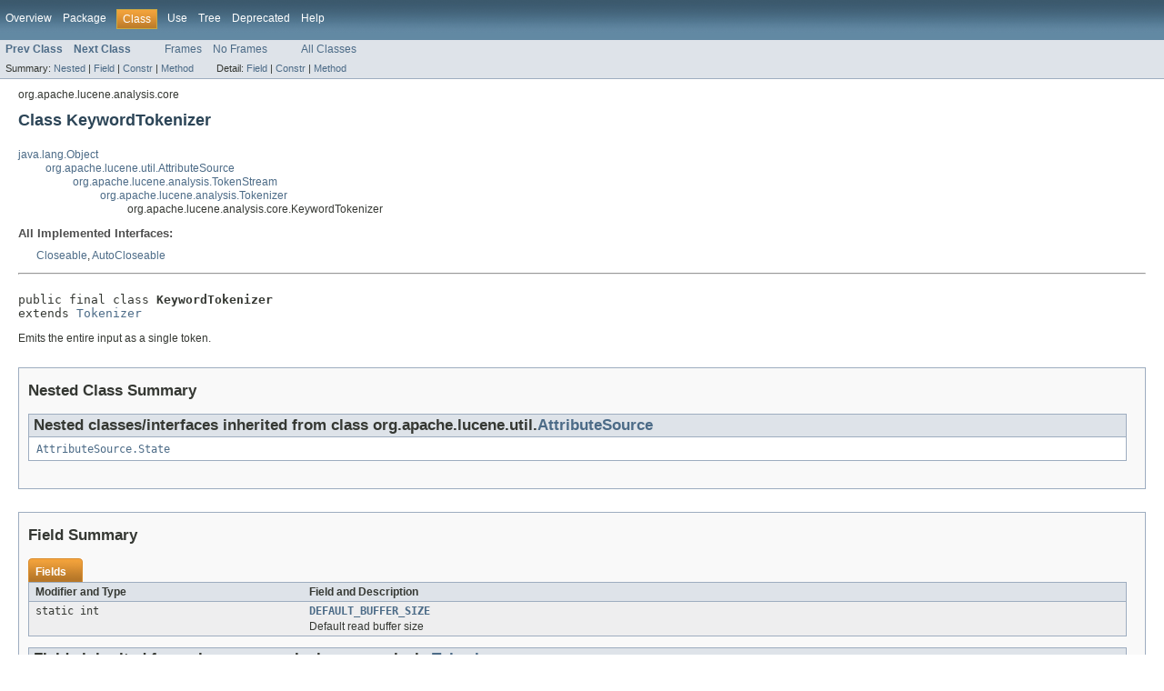

--- FILE ---
content_type: text/html
request_url: https://lucene.apache.org/core/4_9_0/analyzers-common/org/apache/lucene/analysis/core/KeywordTokenizer.html
body_size: 3012
content:
<!DOCTYPE HTML PUBLIC "-//W3C//DTD HTML 4.01 Transitional//EN" "http://www.w3.org/TR/html4/loose.dtd">
<!-- NewPage -->
<html lang="en">
<head>
<!-- Generated by javadoc (version 1.7.0_55) on Fri Jun 20 06:23:13 EDT 2014 -->
<meta http-equiv="Content-Type" content="text/html" charset="utf-8">
<title>KeywordTokenizer (Lucene 4.9.0 API)</title>
<meta name="date" content="2014-06-20">
<link rel="stylesheet" type="text/css" href="../../../../../stylesheet.css" title="Style">
</head>
<body>
<script type="text/javascript"><!--
    if (location.href.indexOf('is-external=true') == -1) {
        parent.document.title="KeywordTokenizer (Lucene 4.9.0 API)";
    }
//-->
</script>
<noscript>
<div>JavaScript is disabled on your browser.</div>
</noscript>
<!-- ========= START OF TOP NAVBAR ======= -->
<div class="topNav"><a name="navbar_top">
<!--   -->
</a><a href="#skip-navbar_top" title="Skip navigation links"></a><a name="navbar_top_firstrow">
<!--   -->
</a>
<ul class="navList" title="Navigation">
<li><a href="../../../../../overview-summary.html">Overview</a></li>
<li><a href="package-summary.html">Package</a></li>
<li class="navBarCell1Rev">Class</li>
<li><a href="class-use/KeywordTokenizer.html">Use</a></li>
<li><a href="package-tree.html">Tree</a></li>
<li><a href="../../../../../deprecated-list.html">Deprecated</a></li>
<li><a href="../../../../../help-doc.html">Help</a></li>
</ul>
</div>
<div class="subNav">
<ul class="navList">
<li><a href="../../../../../org/apache/lucene/analysis/core/KeywordAnalyzer.html" title="class in org.apache.lucene.analysis.core"><span class="strong">Prev Class</span></a></li>
<li><a href="../../../../../org/apache/lucene/analysis/core/KeywordTokenizerFactory.html" title="class in org.apache.lucene.analysis.core"><span class="strong">Next Class</span></a></li>
</ul>
<ul class="navList">
<li><a href="../../../../../index.html?org/apache/lucene/analysis/core/KeywordTokenizer.html" target="_top">Frames</a></li>
<li><a href="KeywordTokenizer.html" target="_top">No Frames</a></li>
</ul>
<ul class="navList" id="allclasses_navbar_top">
<li><a href="../../../../../allclasses-noframe.html">All Classes</a></li>
</ul>
<div>
<script type="text/javascript"><!--
  allClassesLink = document.getElementById("allclasses_navbar_top");
  if(window==top) {
    allClassesLink.style.display = "block";
  }
  else {
    allClassesLink.style.display = "none";
  }
  //-->
</script>
</div>
<div>
<ul class="subNavList">
<li>Summary:&nbsp;</li>
<li><a href="#nested_classes_inherited_from_class_org.apache.lucene.util.AttributeSource">Nested</a>&nbsp;|&nbsp;</li>
<li><a href="#field_summary">Field</a>&nbsp;|&nbsp;</li>
<li><a href="#constructor_summary">Constr</a>&nbsp;|&nbsp;</li>
<li><a href="#method_summary">Method</a></li>
</ul>
<ul class="subNavList">
<li>Detail:&nbsp;</li>
<li><a href="#field_detail">Field</a>&nbsp;|&nbsp;</li>
<li><a href="#constructor_detail">Constr</a>&nbsp;|&nbsp;</li>
<li><a href="#method_detail">Method</a></li>
</ul>
</div>
<a name="skip-navbar_top">
<!--   -->
</a></div>
<!-- ========= END OF TOP NAVBAR ========= -->
<!-- ======== START OF CLASS DATA ======== -->
<div class="header">
<div class="subTitle">org.apache.lucene.analysis.core</div>
<h2 title="Class KeywordTokenizer" class="title">Class KeywordTokenizer</h2>
</div>
<div class="contentContainer">
<ul class="inheritance">
<li><a href="http://download.oracle.com/javase/7/docs/api/java/lang/Object.html?is-external=true" title="class or interface in java.lang">java.lang.Object</a></li>
<li>
<ul class="inheritance">
<li><a href="../../../../../../core/org/apache/lucene/util/AttributeSource.html?is-external=true" title="class or interface in org.apache.lucene.util">org.apache.lucene.util.AttributeSource</a></li>
<li>
<ul class="inheritance">
<li><a href="../../../../../../core/org/apache/lucene/analysis/TokenStream.html?is-external=true" title="class or interface in org.apache.lucene.analysis">org.apache.lucene.analysis.TokenStream</a></li>
<li>
<ul class="inheritance">
<li><a href="../../../../../../core/org/apache/lucene/analysis/Tokenizer.html?is-external=true" title="class or interface in org.apache.lucene.analysis">org.apache.lucene.analysis.Tokenizer</a></li>
<li>
<ul class="inheritance">
<li>org.apache.lucene.analysis.core.KeywordTokenizer</li>
</ul>
</li>
</ul>
</li>
</ul>
</li>
</ul>
</li>
</ul>
<div class="description">
<ul class="blockList">
<li class="blockList">
<dl>
<dt>All Implemented Interfaces:</dt>
<dd><a href="http://download.oracle.com/javase/7/docs/api/java/io/Closeable.html?is-external=true" title="class or interface in java.io">Closeable</a>, <a href="http://download.oracle.com/javase/7/docs/api/java/lang/AutoCloseable.html?is-external=true" title="class or interface in java.lang">AutoCloseable</a></dd>
</dl>
<hr>
<br>
<pre>public final class <span class="strong">KeywordTokenizer</span>
extends <a href="../../../../../../core/org/apache/lucene/analysis/Tokenizer.html?is-external=true" title="class or interface in org.apache.lucene.analysis">Tokenizer</a></pre>
<div class="block">Emits the entire input as a single token.</div>
</li>
</ul>
</div>
<div class="summary">
<ul class="blockList">
<li class="blockList">
<!-- ======== NESTED CLASS SUMMARY ======== -->
<ul class="blockList">
<li class="blockList"><a name="nested_class_summary">
<!--   -->
</a>
<h3>Nested Class Summary</h3>
<ul class="blockList">
<li class="blockList"><a name="nested_classes_inherited_from_class_org.apache.lucene.util.AttributeSource">
<!--   -->
</a>
<h3>Nested classes/interfaces inherited from class&nbsp;org.apache.lucene.util.<a href="../../../../../../core/org/apache/lucene/util/AttributeSource.html?is-external=true" title="class or interface in org.apache.lucene.util">AttributeSource</a></h3>
<code><a href="../../../../../../core/org/apache/lucene/util/AttributeSource.State.html?is-external=true" title="class or interface in org.apache.lucene.util">AttributeSource.State</a></code></li>
</ul>
</li>
</ul>
<!-- =========== FIELD SUMMARY =========== -->
<ul class="blockList">
<li class="blockList"><a name="field_summary">
<!--   -->
</a>
<h3>Field Summary</h3>
<table class="overviewSummary" border="0" cellpadding="3" cellspacing="0" summary="Field Summary table, listing fields, and an explanation">
<caption><span>Fields</span><span class="tabEnd">&nbsp;</span></caption>
<tr>
<th class="colFirst" scope="col">Modifier and Type</th>
<th class="colLast" scope="col">Field and Description</th>
</tr>
<tr class="altColor">
<td class="colFirst"><code>static int</code></td>
<td class="colLast"><code><strong><a href="../../../../../org/apache/lucene/analysis/core/KeywordTokenizer.html#DEFAULT_BUFFER_SIZE">DEFAULT_BUFFER_SIZE</a></strong></code>
<div class="block">Default read buffer size</div>
</td>
</tr>
</table>
<ul class="blockList">
<li class="blockList"><a name="fields_inherited_from_class_org.apache.lucene.analysis.Tokenizer">
<!--   -->
</a>
<h3>Fields inherited from class&nbsp;org.apache.lucene.analysis.<a href="../../../../../../core/org/apache/lucene/analysis/Tokenizer.html?is-external=true" title="class or interface in org.apache.lucene.analysis">Tokenizer</a></h3>
<code><a href="../../../../../../core/org/apache/lucene/analysis/Tokenizer.html?is-external=true#input" title="class or interface in org.apache.lucene.analysis">input</a></code></li>
</ul>
<ul class="blockList">
<li class="blockList"><a name="fields_inherited_from_class_org.apache.lucene.analysis.TokenStream">
<!--   -->
</a>
<h3>Fields inherited from class&nbsp;org.apache.lucene.analysis.<a href="../../../../../../core/org/apache/lucene/analysis/TokenStream.html?is-external=true" title="class or interface in org.apache.lucene.analysis">TokenStream</a></h3>
<code><a href="../../../../../../core/org/apache/lucene/analysis/TokenStream.html?is-external=true#DEFAULT_TOKEN_ATTRIBUTE_FACTORY" title="class or interface in org.apache.lucene.analysis">DEFAULT_TOKEN_ATTRIBUTE_FACTORY</a></code></li>
</ul>
<ul class="blockList">
<li class="blockList"><a name="fields_inherited_from_class_org.apache.lucene.util.AttributeSource">
<!--   -->
</a>
<h3>Fields inherited from class&nbsp;org.apache.lucene.util.<a href="../../../../../../core/org/apache/lucene/util/AttributeSource.html?is-external=true" title="class or interface in org.apache.lucene.util">AttributeSource</a></h3>
<code><a href="../../../../../../core/org/apache/lucene/util/AttributeSource.html?is-external=true#DEFAULT_ATTRIBUTE_FACTORY" title="class or interface in org.apache.lucene.util">DEFAULT_ATTRIBUTE_FACTORY</a></code></li>
</ul>
</li>
</ul>
<!-- ======== CONSTRUCTOR SUMMARY ======== -->
<ul class="blockList">
<li class="blockList"><a name="constructor_summary">
<!--   -->
</a>
<h3>Constructor Summary</h3>
<table class="overviewSummary" border="0" cellpadding="3" cellspacing="0" summary="Constructor Summary table, listing constructors, and an explanation">
<caption><span>Constructors</span><span class="tabEnd">&nbsp;</span></caption>
<tr>
<th class="colOne" scope="col">Constructor and Description</th>
</tr>
<tr class="altColor">
<td class="colOne"><code><strong><a href="../../../../../org/apache/lucene/analysis/core/KeywordTokenizer.html#KeywordTokenizer(org.apache.lucene.util.AttributeFactory, java.io.Reader, int)">KeywordTokenizer</a></strong>(<a href="../../../../../../core/org/apache/lucene/util/AttributeFactory.html?is-external=true" title="class or interface in org.apache.lucene.util">AttributeFactory</a>&nbsp;factory,
                <a href="http://download.oracle.com/javase/7/docs/api/java/io/Reader.html?is-external=true" title="class or interface in java.io">Reader</a>&nbsp;input,
                int&nbsp;bufferSize)</code>&nbsp;</td>
</tr>
<tr class="rowColor">
<td class="colOne"><code><strong><a href="../../../../../org/apache/lucene/analysis/core/KeywordTokenizer.html#KeywordTokenizer(java.io.Reader)">KeywordTokenizer</a></strong>(<a href="http://download.oracle.com/javase/7/docs/api/java/io/Reader.html?is-external=true" title="class or interface in java.io">Reader</a>&nbsp;input)</code>&nbsp;</td>
</tr>
<tr class="altColor">
<td class="colOne"><code><strong><a href="../../../../../org/apache/lucene/analysis/core/KeywordTokenizer.html#KeywordTokenizer(java.io.Reader, int)">KeywordTokenizer</a></strong>(<a href="http://download.oracle.com/javase/7/docs/api/java/io/Reader.html?is-external=true" title="class or interface in java.io">Reader</a>&nbsp;input,
                int&nbsp;bufferSize)</code>&nbsp;</td>
</tr>
</table>
</li>
</ul>
<!-- ========== METHOD SUMMARY =========== -->
<ul class="blockList">
<li class="blockList"><a name="method_summary">
<!--   -->
</a>
<h3>Method Summary</h3>
<table class="overviewSummary" border="0" cellpadding="3" cellspacing="0" summary="Method Summary table, listing methods, and an explanation">
<caption><span>Methods</span><span class="tabEnd">&nbsp;</span></caption>
<tr>
<th class="colFirst" scope="col">Modifier and Type</th>
<th class="colLast" scope="col">Method and Description</th>
</tr>
<tr class="altColor">
<td class="colFirst"><code>void</code></td>
<td class="colLast"><code><strong><a href="../../../../../org/apache/lucene/analysis/core/KeywordTokenizer.html#end()">end</a></strong>()</code>&nbsp;</td>
</tr>
<tr class="rowColor">
<td class="colFirst"><code>boolean</code></td>
<td class="colLast"><code><strong><a href="../../../../../org/apache/lucene/analysis/core/KeywordTokenizer.html#incrementToken()">incrementToken</a></strong>()</code>&nbsp;</td>
</tr>
<tr class="altColor">
<td class="colFirst"><code>void</code></td>
<td class="colLast"><code><strong><a href="../../../../../org/apache/lucene/analysis/core/KeywordTokenizer.html#reset()">reset</a></strong>()</code>&nbsp;</td>
</tr>
</table>
<ul class="blockList">
<li class="blockList"><a name="methods_inherited_from_class_org.apache.lucene.analysis.Tokenizer">
<!--   -->
</a>
<h3>Methods inherited from class&nbsp;org.apache.lucene.analysis.<a href="../../../../../../core/org/apache/lucene/analysis/Tokenizer.html?is-external=true" title="class or interface in org.apache.lucene.analysis">Tokenizer</a></h3>
<code><a href="../../../../../../core/org/apache/lucene/analysis/Tokenizer.html?is-external=true#close()" title="class or interface in org.apache.lucene.analysis">close</a>, <a href="../../../../../../core/org/apache/lucene/analysis/Tokenizer.html?is-external=true#correctOffset(int)" title="class or interface in org.apache.lucene.analysis">correctOffset</a>, <a href="../../../../../../core/org/apache/lucene/analysis/Tokenizer.html?is-external=true#setReader(java.io.Reader)" title="class or interface in org.apache.lucene.analysis">setReader</a></code></li>
</ul>
<ul class="blockList">
<li class="blockList"><a name="methods_inherited_from_class_org.apache.lucene.util.AttributeSource">
<!--   -->
</a>
<h3>Methods inherited from class&nbsp;org.apache.lucene.util.<a href="../../../../../../core/org/apache/lucene/util/AttributeSource.html?is-external=true" title="class or interface in org.apache.lucene.util">AttributeSource</a></h3>
<code><a href="../../../../../../core/org/apache/lucene/util/AttributeSource.html?is-external=true#addAttribute(java.lang.Class)" title="class or interface in org.apache.lucene.util">addAttribute</a>, <a href="../../../../../../core/org/apache/lucene/util/AttributeSource.html?is-external=true#addAttributeImpl(org.apache.lucene.util.AttributeImpl)" title="class or interface in org.apache.lucene.util">addAttributeImpl</a>, <a href="../../../../../../core/org/apache/lucene/util/AttributeSource.html?is-external=true#captureState()" title="class or interface in org.apache.lucene.util">captureState</a>, <a href="../../../../../../core/org/apache/lucene/util/AttributeSource.html?is-external=true#clearAttributes()" title="class or interface in org.apache.lucene.util">clearAttributes</a>, <a href="../../../../../../core/org/apache/lucene/util/AttributeSource.html?is-external=true#cloneAttributes()" title="class or interface in org.apache.lucene.util">cloneAttributes</a>, <a href="../../../../../../core/org/apache/lucene/util/AttributeSource.html?is-external=true#copyTo(org.apache.lucene.util.AttributeSource)" title="class or interface in org.apache.lucene.util">copyTo</a>, <a href="../../../../../../core/org/apache/lucene/util/AttributeSource.html?is-external=true#equals(java.lang.Object)" title="class or interface in org.apache.lucene.util">equals</a>, <a href="../../../../../../core/org/apache/lucene/util/AttributeSource.html?is-external=true#getAttribute(java.lang.Class)" title="class or interface in org.apache.lucene.util">getAttribute</a>, <a href="../../../../../../core/org/apache/lucene/util/AttributeSource.html?is-external=true#getAttributeClassesIterator()" title="class or interface in org.apache.lucene.util">getAttributeClassesIterator</a>, <a href="../../../../../../core/org/apache/lucene/util/AttributeSource.html?is-external=true#getAttributeFactory()" title="class or interface in org.apache.lucene.util">getAttributeFactory</a>, <a href="../../../../../../core/org/apache/lucene/util/AttributeSource.html?is-external=true#getAttributeImplsIterator()" title="class or interface in org.apache.lucene.util">getAttributeImplsIterator</a>, <a href="../../../../../../core/org/apache/lucene/util/AttributeSource.html?is-external=true#hasAttribute(java.lang.Class)" title="class or interface in org.apache.lucene.util">hasAttribute</a>, <a href="../../../../../../core/org/apache/lucene/util/AttributeSource.html?is-external=true#hasAttributes()" title="class or interface in org.apache.lucene.util">hasAttributes</a>, <a href="../../../../../../core/org/apache/lucene/util/AttributeSource.html?is-external=true#hashCode()" title="class or interface in org.apache.lucene.util">hashCode</a>, <a href="../../../../../../core/org/apache/lucene/util/AttributeSource.html?is-external=true#reflectAsString(boolean)" title="class or interface in org.apache.lucene.util">reflectAsString</a>, <a href="../../../../../../core/org/apache/lucene/util/AttributeSource.html?is-external=true#reflectWith(org.apache.lucene.util.AttributeReflector)" title="class or interface in org.apache.lucene.util">reflectWith</a>, <a href="../../../../../../core/org/apache/lucene/util/AttributeSource.html?is-external=true#restoreState(org.apache.lucene.util.AttributeSource.State)" title="class or interface in org.apache.lucene.util">restoreState</a>, <a href="../../../../../../core/org/apache/lucene/util/AttributeSource.html?is-external=true#toString()" title="class or interface in org.apache.lucene.util">toString</a></code></li>
</ul>
<ul class="blockList">
<li class="blockList"><a name="methods_inherited_from_class_java.lang.Object">
<!--   -->
</a>
<h3>Methods inherited from class&nbsp;java.lang.<a href="http://download.oracle.com/javase/7/docs/api/java/lang/Object.html?is-external=true" title="class or interface in java.lang">Object</a></h3>
<code><a href="http://download.oracle.com/javase/7/docs/api/java/lang/Object.html?is-external=true#clone()" title="class or interface in java.lang">clone</a>, <a href="http://download.oracle.com/javase/7/docs/api/java/lang/Object.html?is-external=true#finalize()" title="class or interface in java.lang">finalize</a>, <a href="http://download.oracle.com/javase/7/docs/api/java/lang/Object.html?is-external=true#getClass()" title="class or interface in java.lang">getClass</a>, <a href="http://download.oracle.com/javase/7/docs/api/java/lang/Object.html?is-external=true#notify()" title="class or interface in java.lang">notify</a>, <a href="http://download.oracle.com/javase/7/docs/api/java/lang/Object.html?is-external=true#notifyAll()" title="class or interface in java.lang">notifyAll</a>, <a href="http://download.oracle.com/javase/7/docs/api/java/lang/Object.html?is-external=true#wait()" title="class or interface in java.lang">wait</a>, <a href="http://download.oracle.com/javase/7/docs/api/java/lang/Object.html?is-external=true#wait(long)" title="class or interface in java.lang">wait</a>, <a href="http://download.oracle.com/javase/7/docs/api/java/lang/Object.html?is-external=true#wait(long, int)" title="class or interface in java.lang">wait</a></code></li>
</ul>
</li>
</ul>
</li>
</ul>
</div>
<div class="details">
<ul class="blockList">
<li class="blockList">
<!-- ============ FIELD DETAIL =========== -->
<ul class="blockList">
<li class="blockList"><a name="field_detail">
<!--   -->
</a>
<h3>Field Detail</h3>
<a name="DEFAULT_BUFFER_SIZE">
<!--   -->
</a>
<ul class="blockListLast">
<li class="blockList">
<h4>DEFAULT_BUFFER_SIZE</h4>
<pre>public static final&nbsp;int DEFAULT_BUFFER_SIZE</pre>
<div class="block">Default read buffer size</div>
<dl><dt><span class="strong">See Also:</span></dt><dd><a href="../../../../../constant-values.html#org.apache.lucene.analysis.core.KeywordTokenizer.DEFAULT_BUFFER_SIZE">Constant Field Values</a></dd></dl>
</li>
</ul>
</li>
</ul>
<!-- ========= CONSTRUCTOR DETAIL ======== -->
<ul class="blockList">
<li class="blockList"><a name="constructor_detail">
<!--   -->
</a>
<h3>Constructor Detail</h3>
<a name="KeywordTokenizer(java.io.Reader)">
<!--   -->
</a>
<ul class="blockList">
<li class="blockList">
<h4>KeywordTokenizer</h4>
<pre>public&nbsp;KeywordTokenizer(<a href="http://download.oracle.com/javase/7/docs/api/java/io/Reader.html?is-external=true" title="class or interface in java.io">Reader</a>&nbsp;input)</pre>
</li>
</ul>
<a name="KeywordTokenizer(java.io.Reader, int)">
<!--   -->
</a>
<ul class="blockList">
<li class="blockList">
<h4>KeywordTokenizer</h4>
<pre>public&nbsp;KeywordTokenizer(<a href="http://download.oracle.com/javase/7/docs/api/java/io/Reader.html?is-external=true" title="class or interface in java.io">Reader</a>&nbsp;input,
                int&nbsp;bufferSize)</pre>
</li>
</ul>
<a name="KeywordTokenizer(org.apache.lucene.util.AttributeFactory, java.io.Reader, int)">
<!--   -->
</a>
<ul class="blockListLast">
<li class="blockList">
<h4>KeywordTokenizer</h4>
<pre>public&nbsp;KeywordTokenizer(<a href="../../../../../../core/org/apache/lucene/util/AttributeFactory.html?is-external=true" title="class or interface in org.apache.lucene.util">AttributeFactory</a>&nbsp;factory,
                <a href="http://download.oracle.com/javase/7/docs/api/java/io/Reader.html?is-external=true" title="class or interface in java.io">Reader</a>&nbsp;input,
                int&nbsp;bufferSize)</pre>
</li>
</ul>
</li>
</ul>
<!-- ============ METHOD DETAIL ========== -->
<ul class="blockList">
<li class="blockList"><a name="method_detail">
<!--   -->
</a>
<h3>Method Detail</h3>
<a name="incrementToken()">
<!--   -->
</a>
<ul class="blockList">
<li class="blockList">
<h4>incrementToken</h4>
<pre>public final&nbsp;boolean&nbsp;incrementToken()
                             throws <a href="http://download.oracle.com/javase/7/docs/api/java/io/IOException.html?is-external=true" title="class or interface in java.io">IOException</a></pre>
<dl>
<dt><strong>Specified by:</strong></dt>
<dd><code><a href="../../../../../../core/org/apache/lucene/analysis/TokenStream.html?is-external=true#incrementToken()" title="class or interface in org.apache.lucene.analysis">incrementToken</a></code>&nbsp;in class&nbsp;<code><a href="../../../../../../core/org/apache/lucene/analysis/TokenStream.html?is-external=true" title="class or interface in org.apache.lucene.analysis">TokenStream</a></code></dd>
<dt><span class="strong">Throws:</span></dt>
<dd><code><a href="http://download.oracle.com/javase/7/docs/api/java/io/IOException.html?is-external=true" title="class or interface in java.io">IOException</a></code></dd></dl>
</li>
</ul>
<a name="end()">
<!--   -->
</a>
<ul class="blockList">
<li class="blockList">
<h4>end</h4>
<pre>public final&nbsp;void&nbsp;end()
               throws <a href="http://download.oracle.com/javase/7/docs/api/java/io/IOException.html?is-external=true" title="class or interface in java.io">IOException</a></pre>
<dl>
<dt><strong>Overrides:</strong></dt>
<dd><code><a href="../../../../../../core/org/apache/lucene/analysis/TokenStream.html?is-external=true#end()" title="class or interface in org.apache.lucene.analysis">end</a></code>&nbsp;in class&nbsp;<code><a href="../../../../../../core/org/apache/lucene/analysis/TokenStream.html?is-external=true" title="class or interface in org.apache.lucene.analysis">TokenStream</a></code></dd>
<dt><span class="strong">Throws:</span></dt>
<dd><code><a href="http://download.oracle.com/javase/7/docs/api/java/io/IOException.html?is-external=true" title="class or interface in java.io">IOException</a></code></dd></dl>
</li>
</ul>
<a name="reset()">
<!--   -->
</a>
<ul class="blockListLast">
<li class="blockList">
<h4>reset</h4>
<pre>public&nbsp;void&nbsp;reset()
           throws <a href="http://download.oracle.com/javase/7/docs/api/java/io/IOException.html?is-external=true" title="class or interface in java.io">IOException</a></pre>
<dl>
<dt><strong>Overrides:</strong></dt>
<dd><code><a href="../../../../../../core/org/apache/lucene/analysis/Tokenizer.html?is-external=true#reset()" title="class or interface in org.apache.lucene.analysis">reset</a></code>&nbsp;in class&nbsp;<code><a href="../../../../../../core/org/apache/lucene/analysis/Tokenizer.html?is-external=true" title="class or interface in org.apache.lucene.analysis">Tokenizer</a></code></dd>
<dt><span class="strong">Throws:</span></dt>
<dd><code><a href="http://download.oracle.com/javase/7/docs/api/java/io/IOException.html?is-external=true" title="class or interface in java.io">IOException</a></code></dd></dl>
</li>
</ul>
</li>
</ul>
</li>
</ul>
</div>
</div>
<!-- ========= END OF CLASS DATA ========= -->
<!-- ======= START OF BOTTOM NAVBAR ====== -->
<div class="bottomNav"><a name="navbar_bottom">
<!--   -->
</a><a href="#skip-navbar_bottom" title="Skip navigation links"></a><a name="navbar_bottom_firstrow">
<!--   -->
</a>
<ul class="navList" title="Navigation">
<li><a href="../../../../../overview-summary.html">Overview</a></li>
<li><a href="package-summary.html">Package</a></li>
<li class="navBarCell1Rev">Class</li>
<li><a href="class-use/KeywordTokenizer.html">Use</a></li>
<li><a href="package-tree.html">Tree</a></li>
<li><a href="../../../../../deprecated-list.html">Deprecated</a></li>
<li><a href="../../../../../help-doc.html">Help</a></li>
</ul>
</div>
<div class="subNav">
<ul class="navList">
<li><a href="../../../../../org/apache/lucene/analysis/core/KeywordAnalyzer.html" title="class in org.apache.lucene.analysis.core"><span class="strong">Prev Class</span></a></li>
<li><a href="../../../../../org/apache/lucene/analysis/core/KeywordTokenizerFactory.html" title="class in org.apache.lucene.analysis.core"><span class="strong">Next Class</span></a></li>
</ul>
<ul class="navList">
<li><a href="../../../../../index.html?org/apache/lucene/analysis/core/KeywordTokenizer.html" target="_top">Frames</a></li>
<li><a href="KeywordTokenizer.html" target="_top">No Frames</a></li>
</ul>
<ul class="navList" id="allclasses_navbar_bottom">
<li><a href="../../../../../allclasses-noframe.html">All Classes</a></li>
</ul>
<div>
<script type="text/javascript"><!--
  allClassesLink = document.getElementById("allclasses_navbar_bottom");
  if(window==top) {
    allClassesLink.style.display = "block";
  }
  else {
    allClassesLink.style.display = "none";
  }
  //-->
</script>
</div>
<div>
<ul class="subNavList">
<li>Summary:&nbsp;</li>
<li><a href="#nested_classes_inherited_from_class_org.apache.lucene.util.AttributeSource">Nested</a>&nbsp;|&nbsp;</li>
<li><a href="#field_summary">Field</a>&nbsp;|&nbsp;</li>
<li><a href="#constructor_summary">Constr</a>&nbsp;|&nbsp;</li>
<li><a href="#method_summary">Method</a></li>
</ul>
<ul class="subNavList">
<li>Detail:&nbsp;</li>
<li><a href="#field_detail">Field</a>&nbsp;|&nbsp;</li>
<li><a href="#constructor_detail">Constr</a>&nbsp;|&nbsp;</li>
<li><a href="#method_detail">Method</a></li>
</ul>
</div>
<a name="skip-navbar_bottom">
<!--   -->
</a></div>
<!-- ======== END OF BOTTOM NAVBAR ======= -->
<p class="legalCopy"><small>
          <i>Copyright &copy; 2000-2014 Apache Software Foundation.  All Rights Reserved.</i>
          <script src='../../../../../prettify.js' type='text/javascript'></script>
          <script type='text/javascript'>
            (function(){
              var oldonload = window.onload;
              if (typeof oldonload != 'function') {
                window.onload = prettyPrint;
              } else {
                window.onload = function() {
                  oldonload();
                  prettyPrint();
                }
              }
            })();
          </script>
        </small></p>
</body>
</html>
